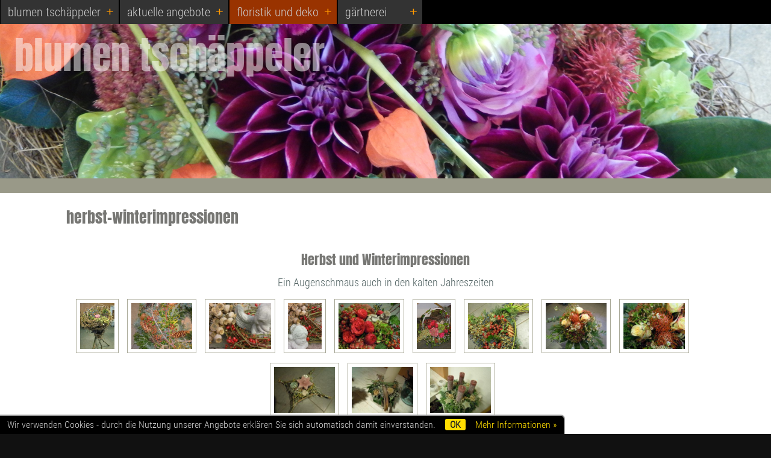

--- FILE ---
content_type: text/html; charset=utf-8
request_url: https://www.blumen-tschaeppeler.ch/?floristik_und_deko___herbst-winterimpressionen
body_size: 2597
content:
<!DOCTYPE html>

<html lang="de">
<head>
<meta charset="utf-8">
<title>blumen tschäppeler - herbst-winterimpressionen</title>
<meta name="robots" content="index, follow">
<meta name="keywords" content="CMSimple,Subsites,CoAuthors,CMS,Content Management System,keine Datenbank,ohne Datenbank,Blog,Weblog,Realblog">
<meta name="description" content="CMS ohne Datenbank - CMSimple ist ein Content Management System, das keine Datenbank braucht.">
<meta name="generator" content="CMSimple 5.8 2022050301 - www.cmsimple.org">
<link rel="stylesheet" href="./css/core.css" type="text/css">
<link rel="stylesheet" href="./templates/ml2onpagers2021/stylesheet.css" type="text/css">
<link rel="stylesheet" type="text/css" media="screen" href="./plugins/jquery/lib/jquery_ui/css/smoothness/jqueryui.css">
<script src="./plugins/jquery/lib/jquery/jquery_1-12-4_min.js"></script>
<link rel="stylesheet" href="./plugins/cookielaw/css/stylesheet.css" type="text/css">
<link rel="stylesheet" href="./plugins/convert_h1split/css/stylesheet.css" type="text/css">
<script src="./plugins/jquery/lib/jquery_ui/jquery_ui_1-11-4_min.js"></script>

<script>
//<![CDATA[
shutterOnload = function(){shutterMobile.Init('sh');};
var shutterMobileLoop = true;
var shutterMobileTextBtns = 0;
var shutterMobileImageCount = true;
var shutterMobileImgDir = "./plugins/fotopro/shutter/images/";
var shutterMobilePrev = "&laquo; Voriges Bild";
var shutterMobileNext = "Nächstes Bild &raquo;";
var shutterMobileClose = "Zurück zur Seite";
var shutterMobileFull = "Bild vergrössern";
var shutterMobileFit = "Bild verkleinern";
var shutterMobileImage = "Bild";
var shutterMobileOf = "von";
var shutterMobileLoading = "Laden ...";
//]]>
</script>

<script src="./plugins/fotopro/shutter/shutter_mobile.js"></script>

<link rel="stylesheet" href="./plugins/fotopro/css/stylesheet.css" type="text/css">
<script src="./plugins/fotoboxes/source/js-image-slider.js" type="text/javascript"></script>
<style type="text/css">
</style>

<script type="text/javascript">
$(window).load(function() {
$('.fade').flexslider({
slideshowSpeed: 6000,
animationSpeed: 2400, 
animation: "fade",
pauseOnAction: false,
pauseOnHover: true,
directionNav: true,
controlNav: true,
direction: "horizontal",
reverse: false,
prevText: "",
nextText: ""
});
});
</script>


<script type="text/javascript">
$(window).load(function() {
$('.slide').flexslider({
slideshowSpeed: 6000,
animationSpeed: 2400, 
animation: "slide",
pauseOnAction: false,
pauseOnHover: true,
directionNav: true,
controlNav: true,
direction: "horizontal",
reverse: false,
prevText: "",
nextText: ""
});
});
</script>

<script src="./plugins/fotoboxes/source/jquery.flexslider-min.js"></script>
<link rel="stylesheet" href="./plugins/fotoboxes/css/stylesheet.css" type="text/css">
<style>
#fproGalleryLB2018_HerbstWinterThumbs img:hover {}
</style>
<script src="./templates/ml2onpagers2021/templatefuncs/scripts/smoothscroll.js"></script>
<meta name="viewport" content="width=device-width, initial-scale=1, user-scalable=1">


</head>

<body id="body"  onload="">
<!-- utf-8 check: äöüß -->
<div id="top"><div id="TOP"></div></div>





<!-- HEADER -->

<header onclick="document.getElementById('navigation').style.display = 'none';">

<!-- image header -->

<div id="tplge_imageHeader" class="tplge_imageHeader">
<img src="./templates/ml2onpagers2021/images/header.jpg" alt="">
<div class="tplge_sitename">blumen tschäppeler</div>
</div>

<!-- languagemenu -->
<div class="langmenu_container"></div>

</header>




<!-- CONTENT -->

<article onclick="document.getElementById('navigation').style.display = 'none';">

<!-- content -->

<div id="tplge_content" class="tplge_content" style=" max-width: 1060px; padding: 1px 0; margin: 0 auto;">
<h2>herbst-winterimpressionen</h2>
<div>

<div class="fproLbMain" style="background: transparent;
text-align: center;
border: 0px solid #999;
padding: 6px 16px 16px 16px;
margin: 6px 0; background-image: url(./userfiles/plugins/fotopro/2018_HerbstWinter/fpro_bg/bg_dummy.gif);">
<h4 style="background: transparent;">Herbst und Winterimpressionen</h4>
<p>Ein Augenschmaus auch in den kalten Jahreszeiten</p>
<div id="fproGalleryLB2018_HerbstWinterThumbs"><a href="./userfiles/plugins/fotopro/2018_HerbstWinter/218.jpg" class="shutterset_2018_HerbstWinter" title=" 218.jpg"><img src="./userfiles/plugins/fotopro/2018_HerbstWinter/fpro_thumbs/218.jpg" 
		style="
		height: 90px;
background: #fff;
border: 1px solid #aa9;
padding: 6px;
margin: 5px 10px 5px 0;" 
		class="fproLbThumbs" alt=""></a>
		<a href="./userfiles/plugins/fotopro/2018_HerbstWinter/222.jpg" class="shutterset_2018_HerbstWinter" title=" 222.jpg"><img src="./userfiles/plugins/fotopro/2018_HerbstWinter/fpro_thumbs/222.jpg" 
		style="
		height: 90px;
background: #fff;
border: 1px solid #aa9;
padding: 6px;
margin: 5px 10px 5px 0;" 
		class="fproLbThumbs" alt=""></a>
		<a href="./userfiles/plugins/fotopro/2018_HerbstWinter/330.JPG" class="shutterset_2018_HerbstWinter" title=" 330.JPG"><img src="./userfiles/plugins/fotopro/2018_HerbstWinter/fpro_thumbs/330.JPG" 
		style="
		height: 90px;
background: #fff;
border: 1px solid #aa9;
padding: 6px;
margin: 5px 10px 5px 0;" 
		class="fproLbThumbs" alt=""></a>
		<a href="./userfiles/plugins/fotopro/2018_HerbstWinter/332.JPG" class="shutterset_2018_HerbstWinter" title=" 332.JPG"><img src="./userfiles/plugins/fotopro/2018_HerbstWinter/fpro_thumbs/332.JPG" 
		style="
		height: 90px;
background: #fff;
border: 1px solid #aa9;
padding: 6px;
margin: 5px 10px 5px 0;" 
		class="fproLbThumbs" alt=""></a>
		<a href="./userfiles/plugins/fotopro/2018_HerbstWinter/336.jpg" class="shutterset_2018_HerbstWinter" title=" 336.jpg"><img src="./userfiles/plugins/fotopro/2018_HerbstWinter/fpro_thumbs/336.jpg" 
		style="
		height: 90px;
background: #fff;
border: 1px solid #aa9;
padding: 6px;
margin: 5px 10px 5px 0;" 
		class="fproLbThumbs" alt=""></a>
		<a href="./userfiles/plugins/fotopro/2018_HerbstWinter/341.jpg" class="shutterset_2018_HerbstWinter" title=" 341.jpg"><img src="./userfiles/plugins/fotopro/2018_HerbstWinter/fpro_thumbs/341.jpg" 
		style="
		height: 90px;
background: #fff;
border: 1px solid #aa9;
padding: 6px;
margin: 5px 10px 5px 0;" 
		class="fproLbThumbs" alt=""></a>
		<a href="./userfiles/plugins/fotopro/2018_HerbstWinter/344.jpg" class="shutterset_2018_HerbstWinter" title=" 344.jpg"><img src="./userfiles/plugins/fotopro/2018_HerbstWinter/fpro_thumbs/344.jpg" 
		style="
		height: 90px;
background: #fff;
border: 1px solid #aa9;
padding: 6px;
margin: 5px 10px 5px 0;" 
		class="fproLbThumbs" alt=""></a>
		<a href="./userfiles/plugins/fotopro/2018_HerbstWinter/355.jpg" class="shutterset_2018_HerbstWinter" title=" 355.jpg"><img src="./userfiles/plugins/fotopro/2018_HerbstWinter/fpro_thumbs/355.jpg" 
		style="
		height: 90px;
background: #fff;
border: 1px solid #aa9;
padding: 6px;
margin: 5px 10px 5px 0;" 
		class="fproLbThumbs" alt=""></a>
		<a href="./userfiles/plugins/fotopro/2018_HerbstWinter/356.jpg" class="shutterset_2018_HerbstWinter" title=" 356.jpg"><img src="./userfiles/plugins/fotopro/2018_HerbstWinter/fpro_thumbs/356.jpg" 
		style="
		height: 90px;
background: #fff;
border: 1px solid #aa9;
padding: 6px;
margin: 5px 10px 5px 0;" 
		class="fproLbThumbs" alt=""></a>
		<a href="./userfiles/plugins/fotopro/2018_HerbstWinter/439.jpg" class="shutterset_2018_HerbstWinter" title=" 439.jpg"><img src="./userfiles/plugins/fotopro/2018_HerbstWinter/fpro_thumbs/439.jpg" 
		style="
		height: 90px;
background: #fff;
border: 1px solid #aa9;
padding: 6px;
margin: 5px 10px 5px 0;" 
		class="fproLbThumbs" alt=""></a>
		<a href="./userfiles/plugins/fotopro/2018_HerbstWinter/440.jpg" class="shutterset_2018_HerbstWinter" title=" 440.jpg"><img src="./userfiles/plugins/fotopro/2018_HerbstWinter/fpro_thumbs/440.jpg" 
		style="
		height: 90px;
background: #fff;
border: 1px solid #aa9;
padding: 6px;
margin: 5px 10px 5px 0;" 
		class="fproLbThumbs" alt=""></a>
		<a href="./userfiles/plugins/fotopro/2018_HerbstWinter/448.jpg" class="shutterset_2018_HerbstWinter" title=" 448.jpg"><img src="./userfiles/plugins/fotopro/2018_HerbstWinter/fpro_thumbs/448.jpg" 
		style="
		height: 90px;
background: #fff;
border: 1px solid #aa9;
padding: 6px;
margin: 5px 10px 5px 0;" 
		class="fproLbThumbs" alt=""></a>
		
	<div style="clear: both;"></div>
	</div>
	<div style="clear: both;"></div>
	</div>
	</div>
<div class="tplge_clearBoth"></div>
</div>

</article>





<!-- FOOTER -->

<footer id="tplge_footersContainer" class="tplge_footersContainer" onclick="document.getElementById('navigation').style.display = 'none';">

<!-- footer links -->
<p>
<span><a href="./">Startseite</a></span>
<span><a href="/?&amp;mailform">Kontakt-Formular</a></span>

<span><a href="./?Impressum">Impressum und Datenschutz</a></span>

<span>Powered by <a href="http://www.cmsimple.org/en/">CMSimple</a></span>
<span>Template: <a href="http://www.ge-webdesign.de/cmsimpletemplates/">ge-webdesign.de</a></span>

<span><a href="/?floristik_und_deko___herbst-winterimpressionen&amp;login">Login</a></span>
</p>

<!-- Open TOC for backend (to reach pages higher menulevel 1) -->


</footer>
<div class="tplge_clearBoth"></div>





<!-- FIXED HEADER MENU -->

<div class="tplge_fixedMenu">

<!-- TOC header -->
<div class="tplge_onePageToc">
<div class="tplge_onePageTocIn">

<div class="tplge_slimmenu">

<ul id="navigation" class="slimmenu">
<li class="docs"><a href="/?blumen_tschaeppeler">blumen tschäppeler</a>
<ul>
<li class="doc"><a href="?blumen_tschaeppeler#ueber_uns">über uns</a></li>
</ul>
</li>
<li class="docs"><a href="/?aktuelle_angebote">aktuelle angebote</a>
<ul>
<li class="doc"><a href="?aktuelle_angebote#aktuelle_angebote">aktuelle angebote</a></li>
</ul>
</li>
<li class="sdocs"><a href="/?floristik_und_deko">floristik und deko</a>
<ul>
<li class="doc"><a href="?floristik_und_deko#floristik_&amp;_deko">floristik &amp; deko</a></li>
<li class="doc"><a href="?floristik_und_deko#straeusse">sträusse</a></li>
<li class="doc"><a href="?floristik_und_deko#tischdekorationen">tischdekorationen</a></li>
<li class="doc"><a href="?floristik_und_deko#hochzeit">hochzeit</a></li>
<li class="doc"><a href="?floristik_und_deko#trauerfloristik">trauerfloristik</a></li>
<li class="doc"><a href="?floristik_und_deko#ostern">ostern</a></li>
<li class="sdoc"><a href="#">herbst-winterimpressionen</a></li>
</ul>
</li>
<li class="docs"><a href="/?gaertnerei">gärtnerei</a>
<ul>
<li class="doc"><a href="?gaertnerei#gaertnerei">gärtnerei</a></li>
</ul>
</li>
</ul>
</div>

</div>
</div>

</div>





<!-- SlimMenu jQuery Code -->

<script src="./templates/ml2onpagers2021/templatefuncs/scripts/slimmenu.js"></script>

<!-- SlimMenu Initialisierung -->
<script>
$('#navigation').slimmenu(
{
 	initiallyVisible: false,
	resizeWidth: "1160",
    collapserTitle: "",
    animSpeed: "fast",
    easingEffect: null,
    indentChildren: true,
	childrenIndenter: "<span style='font-family:arial,sans-serif;font-style:normal;font-weight:700;font-size:20px;'>&raquo;&nbsp;</span>",
	expandIcon: "<span style='font-family: arial, sans-serif; font-weight: 400;font-size:22px;'>+</span>",
	collapseIcon: "<span style='font-family: arial, sans-serif; font-weight: 400;font-size:20px;'>&ndash;</span>"
});
</script>

<!-- scroll to top button -->

<div id="tplge_scrolltoTopButton" class="tplge_scrolltoTopButton"><a href="#top"><img src="./templates/ml2onpagers2021/images/scrolltotop.gif" class="tplge_scrolltoTopButton" title="top" alt="nach oben"></a></div>
<script>
window.onscroll = function() {
    tplge_scrolltoTopButton.style.opacity = ((window.pageYOffset || document.documentElement.scrollTop) > 120) ? '1' : '0';
};
tplge_scrolltoTopButton.style.opacity = '0';
tplge_scrolltoTopButton.style.transition = 'opacity 1s';
</script>


<script type="text/javascript" id="cookielawhint"
src="./plugins/cookielaw/source/cookielawhint.js"
data-position="bottom"
data-cookie-path="/"
data-message="Wir verwenden Cookies - durch die Nutzung unserer Angebote erklären Sie sich automatisch damit einverstanden. "
data-moreinfo="./?Impressum"
data-target="_blank"
data-linkmsg="Mehr Informationen &raquo;"
data-close-text="OK">
</script>

</body>
</html>

--- FILE ---
content_type: text/css
request_url: https://www.blumen-tschaeppeler.ch/templates/ml2onpagers2021/stylesheet.css
body_size: 3038
content:
@font-face {font-family: RobotoCondensed; font-style: normal; font-weight: 400; src:url("fonts/RobotoCondensed-Light.ttf") format("truetype");}
@font-face {font-family: Anton; font-style: normal; font-weight: 400; src:url("fonts/Anton-Regular.ttf") format("truetype");}


/* RESET BROWSERSTYLE */
body,h1,h2,h3,h4,h5,h6,p,ul,ol,li,hr,blockquote {padding: 0; margin: 0;}


/* ONEPAGE CLASSES */

.h2onepage_container {padding: 40px 0 90px 0; margin: 0 auto;}
.h2onepage_container_inner {max-width: 1060px; margin: 0 auto;}
.h2onepage_container_1 {background: #fff;}
.h2onepage_container_2 {background: #c0c6c9; color: #444;}
.h2onepage_container_3 {background: #d0d9d6;}
.h2onepage_container_4 {background: #fff;}
.h2onepage_container_5 {background: #c0c6c9; color: #444;}
.h2onepage_container_6 {background: #d0d9d6;}
.h2onepage_container_7 {background: #fff;}
.h2onepage_container_8 {background: #c0c6c9; color: #444;}
.h2onepage_container_9 {background: #d0d9d6;}


/* GLOBAL */

h1 {font-family: Anton, RobotoCondensed, arial, sans-serif; color: #777774; font-size: 28px; line-height: 1.2em; font-weight: 400; padding: 0; margin: 24px 0 24px 0;}
h2 {font-family: Anton, RobotoCondensed, arial, sans-serif; color: #777774; font-size: 26px; line-height: 1.2em; font-weight: 400; padding: 0; margin: 24px 0 10px 0;}
h3 {font-family: Anton, RobotoCondensed, arial, sans-serif; color: #777774; font-size: 24px; line-height: 1.2em; font-weight: 400; padding: 0; margin: 24px 0 10px 0;}
h4 {font-family: Anton, RobotoCondensed, arial, sans-serif; color: #777774; font-size: 22px; line-height: 1.4em; font-weight: 400; padding: 0; margin: 24px 0 10px 0;}
h5 {font-family: Anton, RobotoCondensed, arial, sans-serif; color: #777774; font-size: 20px; line-height: 1.4em; font-weight: 400; padding: 0; margin: 24px 0 10px 0;}
h6 {font-family: Anton, RobotoCondensed, arial, sans-serif; color: #777774; font-size: 18px; line-height: 1.4em; font-weight: 400; padding: 0; margin: 24px 0 10px 0;}
p {margin: 10px 0;}
ol {margin: 6px 0;}
ol li {line-height: 1.3em; border: 0; padding: 3px 0; margin: 2px 0 2px 22px;}
ul {list-style-image: url(images/inhlist.gif); margin: 6px 0;}
ul li {line-height: 1.3em; border: 0; padding: 3px 0; margin: 2px 0 2px 17px;}
hr {height: 1px; clear: both; color: #aaa; background-color: #aaa; border: 0; margin: 16px 0;}
blockquote {padding: 2px 0 2px 20px; border-left: 3px solid #999;}





/* 
##############################
 C O N T E N T  C L A S S E S 
##############################
*/

/* Bilder / Images */
img.tplge_left {max-width: 46%; float: left; margin: 0 20px 10px 0;}
img.tplge_right {max-width: 46%; float: right; margin: 0 0 10px 20px;}
img.tplge_centered {max-width: 98%; display: block; margin: 16px auto;}
img.tplge_border {border: 5px solid #689;}
img.tplge_border_white {border: 1px solid #fff;}
img.tplge_border_sepia {border: 5px solid #776;}
img.tplge_noborder {border: 0;}
img {box-sizing: border-box; max-width: 100%; height: auto;}

.tplge_box01 {clear: both; background: #e0e6e9; border: 3px solid #abc; padding: 16px 24px; margin: 16px 0;}
.tplge_code {max-height: 310px; background: #eee; color: #333; font-family: 'courier new', monospace; font-size: 15px; border: 3px solid #a0a6a9; padding: 16px 24px; margin: 24px 0; overflow: auto;}

.tplge_clearLeft {clear: left;}
.tplge_clearRight {clear: right;}
.tplge_clearBoth {clear: both;}





/* 
##############################
           B O D Y
##############################
*/

/* BODY UND SEITE / BODY AND PAGE */
body {color: #566; font-family: RobotoCondensed, arial, sans-serif; font-size: 18px; font-weight: 400; line-height: 1.4em;}
#body {min-width: 300px; background: #111; text-align: left;}
#top {}





/* KOPFBEREICH / HEADERS */

.tplge_fixedMenu {position: fixed; top: 0; background: #000; width: 100%; height: 40px;}

header {border-bottom: 24px solid #998;}

/* onePageToc */
.tplge_onePageToc {}
.tplge_onePageTocIn {font-family: RobotoCondensed, arial, sans-serif; font-size: 20px; font-weight: 400; padding: 0 10px 0 0; margin: 0; border-radius: 24px 0 0 0;} 

/* image header */
.tplge_imageHeader {background: #222; padding: 40px 0 0 0; margin: 0; overflow: hidden;}
.tplge_imageHeader img {width: 100%; display: block; padding: 0; margin: 0 auto;}

.tplge_sitename {position: absolute; top: 56px; color: #fff; font-family: Anton, sans-serif; font-size: 64px; line-height: 72px; font-weight: 400; padding: 0 24px; opacity: 0.6;animation: opacity 5s;}

/* languagemenu */
div.langmenu_container {display: table; height: 36px; padding: 0; margin: -36px 0 0 auto;}
.langmenu_container img {border: 3px solid #998; padding: 0; margin: 0 24px 0 0;}





/* INHALT / CONTENT */

article {background: #fff; padding: 0;}

.tplge_content {}
#tplge_content li {background: none;}

#tplge_content input {background: #fff; color: #344; border: 1px solid #b0b9bf; padding: 3px 6px;}
#tplge_content textarea {width: 90%; background: #fff; color: #344; font-family: arial, sans-serif; font-size: 15px; border: 1px solid #b0b9bf; padding: 6px;}

#tplge_content input.submit, #tplge_content input#submit {background: url(images/button.jpg) repeat-x!important; float: left; color: #333; font-size: 14px; line-height: 18px; border: 1px solid #666; border-radius: 3px; padding: 2px 6px; margin: 0 6px 16px 0; box-shadow: 0 0 0}
div.submitButton {min-height: 24px;}
div.submitButton input {float: left; background: url(images/button.jpg) repeat-x!important; border: 1px solid #999!important;}
#cmsimple_mailform {max-width: 900px; padding: 20px; margin: 0 auto;}
#cmsimple_mailform h1 {font-size: 32px; line-height: 30px; font-weight: 400; padding: 0; margin: 0 0 24px 0;}

.tplge_button {background: url(images/button.jpg) repeat-x; float: right; color: #333; line-height: 24px; border: 1px solid #666; border-radius: 3px; padding: 3px 9px; margin: 6px 16px 0 9px;}
.tplge_homepageLink {padding: 16px 16px 9px 16px;}

/* login */
div.cmsimple_loginform {max-width: 900px; padding: 36px 16px 96px 16px; margin: 0 auto;}





/* FUSSLINKS / FOOTER LINKS */

.tplge_footersContainer {min-height: 360px; background: url(images/bgfooter.jpg)right bottom no-repeat; color: #999; font-size: 17px; text-align: right; padding: 6px 20px; margin: 0;}
.tplge_footersContainer span {padding: 6px; white-space: nowrap;}

/* CMSimple MENU */
#tplge_footersContainer ul.menulevel2 {font-size: 16px; padding-left: 16px;}
#tplge_footersContainer ul li span {padding: 0;}
#tplge_footersContainer ul li a {padding: 0;}

/* scroll-to-top-button */
#tplge_up {position: fixed; bottom: 24px; right: 10px; display: block; opacity: 0.75; transition: 2s;}

/* footer links */
.tplge_footersContainer a:link {color: #bbb; text-decoration: none;}
.tplge_footersContainer a:visited {color: #bbb; text-decoration: none;}
.tplge_footersContainer a:hover {color: #f90; text-decoration: underline;}
.tplge_footersContainer a:active {color: #f90; text-decoration: underline;}
.tplge_footersContainer a:focus {color: #f90; text-decoration: underline;}





/* LINKFORMATIERUNG / LINKS */
a:link {color: #369; text-decoration: none;}
a:visited {color: #369; text-decoration: none;}
a:hover {color: #c50; text-decoration: none;}
a:active {color: #c50; text-decoration: underline;}
a:focus {color: #c50; text-decoration: underline;}





/* 
##############################
 S O N S T I G E S / R E S T
############################## 
*/

img.tplge_scrolltoTopButton {background: #060; position: fixed; bottom: 60px; right: 0; display: block; border: 0px solid #999; padding: 3px 0 5px 3px; border-radius: 23px 0 0 23px;}
img.tplge_scrolltoTopButton:hover {background: #c50;}

/* MembersArea Plugin */
/*
input.mapl_loginform_submit, 
input.mapl_loginform_submit:hover, 
input.mapl_loggedinform_submit, 
input.mapl_loggedinform_submit:hover,
input.macud_submit,
input.macud_submit:hover, 
input.mareg_submit,
input.mareg_submit:hover
{background: url(images/button.jpg) repeat-x!important; color: #333!important; border: 1px solid #999!important; border-radius: 2px!important; cursor:pointer!important;}
*/

/* MailForms Plugin */
div.ddfmwrap {font-size: 16px;}
div.ddfmwrap input.ddmf_text {min-width: 240px!important; max-width: 99%!important; background: #fff!important; border: 1px solid #ccc!important; padding: 4px 6px!important;}
div.ddfmwrap input.ddmf_verify {min-width: 106px!important; background: #fff!important; border: 1px solid #ccc!important; width: 106px!important;}
div.ddfmwrap textarea {width: 99%!important; background: #fff!important; border: 1px solid #ccc!important; padding: 4px 6px!important;}
div.ddfmwrap div.submitButton {width: 116px!important;}
div.ddfmwrap div.submitButton input {width: 100%!important;}

@keyframes opacity{from{opacity:0;}to{opacity:0.6;}}





/* 
############################## 
   R E S P O N S I V E  CSS
############################## 
*/


@media (min-width: 1161px) {
#navigation {display: block!important;}
}



@media (max-width: 1160px) {
.tplge_sitename {top: 56px; font-size: 42px; line-height: 48px;}
.h2onepage_container_inner {max-width: 90%; margin: 0 auto;}

.tplge_onePageTocIn {padding: 0;} 
ul.slimmenu {position: fixed; width: 300px; max-width: 90%; background: #111; margin: 0; max-height: 75%; border: 3px solid #998!important; border-radius: 5px; overflow: auto;}
}



@media (max-width: 600px) {
.tplge_sitename {top: 48px; font-size: 28px; line-height: 32px; padding: 0 16px;}
}



@media (max-width: 480px) {
.tplge_imageHeader img {width: 180%; max-width: 180%; display: block; padding: 0; margin-left: -50%;}
}



/* 
##############################
     S L I M M E N U   CSS
############################## 
*/

ul.slimmenu ul, ul.slimmenu li {display: block; float: left; box-sizing: border-box;}

/* 1. Menüebene */
ul.slimmenu {display: block; float: left; background: transparent; padding: 0; margin: 0; list-style-type: none;}
ul.slimmenu li {background: #333; position: relative; display: inline-block; min-width: 140px; font-size:20px; text-align: left; padding: 0; margin:0 1px;}
ul.slimmenu li:hover {background-color:#555;}

/* 2. Menüebene */
ul.slimmenu li ul {position:absolute; left:0; top:100%; z-index:999; display:none; max-width: 200px; border: 0; border-radius: 0; padding:0; margin:0; list-style-type:none; opacity: 0.9;}
ul.slimmenu li ul li {min-width: 194px; text-align: left; padding:0; margin:0;}

/* 3. Menüebene */
ul.slimmenu li ul li ul {position:absolute; left:100%; top:0; display:none; background: #708c80; border: 3px solid #bbb; border-radius: 3px; padding: 0; margin: 0 auto 0 -8px; z-index:999; opacity: 1;}
ul.slimmenu li ul li ul li {width: 100%; min-width: 180px; top:0; right:0; padding:0; margin:0; border: 0;}

/* Links */
ul.slimmenu a {min-height: 26px; display:block; color: #ccc; padding: 7px 12px; overflow: hidden;}
ul.slimmenu li ul li.doc a, ul.slimmenu li ul li.sdoc a {padding:7px 30px 7px 12px;}
ul.slimmenu li.docs a, ul.slimmenu li.sdocs a {padding:7px 30px 7px 12px;}
ul.slimmenu li ul li.docs a, ul.slimmenu li ul li.sdocs a {padding:7px 30px 7px 12px;}

/* Toggle Buttons */
ul.slimmenu li .sub-toggle {position:absolute; right:0; top:7px; width:30px; color: #f90; text-align:center; cursor:pointer; z-index:998;}

/* Kennzeichnung der aktiven Seite */
ul.slimmenu li.sdoc, ul.slimmenu li.sdocs {background:#930;}



/* S L I M M E N U  RESPONSIVE 
(sollte mit dem Wert für "resizeWidth:" in der Initialisierung in der slimmenu.php übereinstimmen) */

@media (max-width: 1160px) {

/* Expand-Collapse-Button (Hamburger) */
.menu-collapser {color:#fff; font-weight: 700; position:relative; width:100%; line-height: 36px; font-size:20px; border: 0px solid #969096; padding: 0; margin: 0;}
.collapse-button {height: 100%; float: left; padding:5px 9px; border: 0px solid #aaa; cursor:pointer;}
.collapse-button:hover {background: #666;}
.collapse-button .icon-bar {background:#ccc; display:block; height:2px; width:24px; margin:6px 0; font-size: 60px;}

/* Menüebene 1 */
ul.slimmenu {display: none; position: fixed; width: 300px; max-width: 90%; max-height: 75%; background: #333; border: 3px solid #998!important; border-radius: 5px; padding: 8px 0; margin: 40px 0 0 auto; overflow: auto; opacity: 1;}
ul.slimmenu li {display:block; width:100%; font-size:18px; font-weight: 700; text-align: left; margin: 0;}

/* Menüebene 2 */
ul.slimmenu li ul {width:100%; max-width: none; position:static; display:none; border: 0; padding: 0; margin: 0; opacity: 1;}
ul.slimmenu li ul li {width:100%; font-weight: 400; border: 0; padding: 0; margin: 0; padding: 0; margin: 0;}

/* Menüebene 3 */
ul.slimmenu li ul li ul {width:100%; position:static; display:none; border:0; padding: 0; margin: 0;}
ul.slimmenu li ul li ul li {width:100%; left:0; top:0; border: 0; padding: 0; margin: 0;}

/* Menüebenen 4-6 */
ul.slimmenu li ul li ul li ul li {width: 100%;}
ul.slimmenu li ul li ul li ul li ul li {width: 100%;}
ul.slimmenu li ul li ul li ul li ul li ul li {width: 100%;}

/* Links */
ul.slimmenu a {max-width: 82%; border: 0;}
ul.slimmenu li a:hover {text-decoration:none;}
ul.slimmenu li.doc a, ul.slimmenu li.sdoc a {padding:6px 0 6px 10px;}
ul.slimmenu li ul li.doc a, ul.slimmenu li ul li.sdoc a {padding:6px 0 6px 10px;}
ul.slimmenu li.docs a, ul.slimmenu li.sdocs a {padding:6px 0 6px 10px;}
ul.slimmenu li ul li.docs a, ul.slimmenu li ul li.sdocs a {padding:6px 0 6px 10px;}

/* Toggle Buttons */
ul.slimmenu li .sub-toggle {position:absolute; right:0; top:0; width:30px; color: #f90; text-align:center; padding: 5px 5px 3px 12px;  cursor:pointer; z-index:998;}
}

--- FILE ---
content_type: text/css
request_url: https://www.blumen-tschaeppeler.ch/plugins/fotopro/css/stylesheet.css
body_size: 1189
content:
/* global */

.fproLbThumbs:hover {
background: #998!important;
opacity: 1!important;
}



/*
=================================== 
         ONPAGE GALLERY
=================================== 
*/

div.fproGalleryOP {
font-family: arial, sans-serif;
min-height: 6px;
}

div.fproGalleryOPmain {
font-family: arial, sans-serif;
}

.fproPrevNextButton {
border: 0;
margin: 0 6px -8px 6px;
}

.fproOPdescription {
padding: 6px 0 12px 0;
margin: 0;
}

span.fproOPcounter {
font-size: 16px;
font-weight: 700;
line-height: 30px;
}



/*
=================================== 
            BACKEND
=================================== 
*/

.fpro_loading {
float: left;
background: #fff url(../images/loading.gif) right 16px top 0 no-repeat;
color: #610;
font-size: 16px; 
text-align: left; 
border: 3px solid #ccc;
border-radius: 9px;
padding: 60px 96px 24px 24px; 
margin: 12px auto;
}

.fpro_submitButton {
background: url(../images/button.jpg) repeat-x;
border: 1px solid #999;
border-radius: 3px;
padding: 1px 6px 3px 6px;
}

.fpro_backtoGallery {
clear: left; 
font-size: 18px; 
margin: 24px 0 6px 0;
}


/* gallery */

#fproLbMain input.text {
background: #fff;
color: #222;
}

.fpro_admin_no_gallery_selected {
width: 100%;
float: left;
background: #900; 
color: #fff; 
text-align: center; 
padding: 8px 0;
margin: 12px 0 0 0;
}

.fpro_admin_selected_gallery {
width: 100%;
float: left;
background: #060; 
color: #fff; 
text-align: center; 
padding: 8px 0;
margin: 12px 0 0 0;
}

.fpro_admin_nav_intern {
clear: both;
width: 100%;
float: left;
background: #bcb;
color: #930;
text-align: center;
padding: 8px 0;
margin: 0 0 12px 0;
}

.fpro_admin_nav_intern a:link {color: #258; text-decoration: none;}
.fpro_admin_nav_intern a:visited {color: #258; text-decoration: none;}
.fpro_admin_nav_intern a:hover {color: #c60; text-decoration: underline;}
.fpro_admin_nav_intern a:active {color: #c60; text-decoration: underline;}
.fpro_admin_nav_intern a:focus {color: #c60; text-decoration: underline;}

.fpro_admin_nav_intern_anchor {
padding-top: 36px;
margin: 0;
}

#FotoProAdminLbGallery {
background: #ddd;
color: #000;
border: 1px solid #666;
padding: 6px 20px 20px 20px;
margin: 16px 0;
}

#FotoProAdminLbGallery a:link {color: #258; text-decoration: none;}
#FotoProAdminLbGallery a:visited {color: #258; text-decoration: none;}
#FotoProAdminLbGallery a:hover {color: #c60; text-decoration: underline;}
#FotoProAdminLbGallery a:active {color: #c60; text-decoration: underline;}
#FotoProAdminLbGallery a:focus {color: #c60; text-decoration: underline;}

#FotoProAdminLbGallery textarea {
width:96%; 
height: 120px; 
background: #fff; 
color: #222;
font-family: courier new, monospace; 
font-size: 15px; 
border: 1px solid #999; 
padding: 3px 6px; 
}

/* images data */

#FotoProAdminImages {
margin: 16px 0 0 0;
}

div.FotoProAdminImagesDatafield {
float: left; 
background: #ccc; 
color: #444;
font-size: 14px; 
line-height: 24px; 
border: 3px solid #999; 
padding: 4px 0 2px 12px; 
margin: 0 8px 24px 0; 
overflow: hidden;
}

div.FotoProAdminImagesDatafield img {
max-height: 120px; 
border: 1px solid #666; 
margin: 4px auto 0 auto;
}

#FotoProAdminImages textarea {
width: 90%; 
height: 60px; 
background: #fff; 
color: #222;
font-family: arial, sans-serif; 
font-size: 14px; 
border: 1px solid #999; 
padding: 4px; 
}



/*
=================================== 
         SHUTTER MOBILE
=================================== 
*/

div#shShutter {
position: absolute;
top: 0;
left: 0;
width: 100%;
height: 100%;
background: #000000;
padding: 0;
margin: 0;
z-index: 1000;
opacity: 0.9;
/* filter: alpha(opacity=90); */
}

div#shDisplay {
position: absolute;
top: 0;
left: 0;
width: 100%;
display: block;
background: transparent;
z-index: 1010;
}

div#shWrap {
width: 100%;
background: transparent;
visibility: hidden;
}

div#shNavBar {
font: normal 15px arial, sans-serif;
color: #ccc;
padding: 0;
margin: 0 auto;
text-align: center;
z-index: 1020;
}

#shNavBar img {
border: 0;
padding: 0;
margin: 0;
opacity: 0.8;
/* filter: alpha(opacity=80); */
}

#shNavBar img:hover {
background: transparent;
opacity: 1;
/* filter: alpha(opacity=100); */
}

#shNavBar a, #shNavBar span {
color: #f90;
text-decoration: none;
}

#shNavBar a:hover, #shNavBar span:hover {
color: #fff;
}

/* font properties of short description / Schrift Eigenschaften der Bildbeschreibung*/
div#shTitle {
background: transparent;
color: #999;
font-family: arial, sans-serif;
font-size: 16px;
font-weight: 300;
text-align: center;
padding: 2px 0 12px 0;
margin: 0;
}

img#shTopImg {
margin: 0 auto;
border: 1px solid #999;
display: block;
z-index: 9999;
}

div#shWaitBar {
position: absolute;
width: 100px;
left: 50%;
margin-left: -50px;
margin-top: 120px;
}

#shWaitBar img {
border: 0;
}

#fullSize {
display: none;
}
